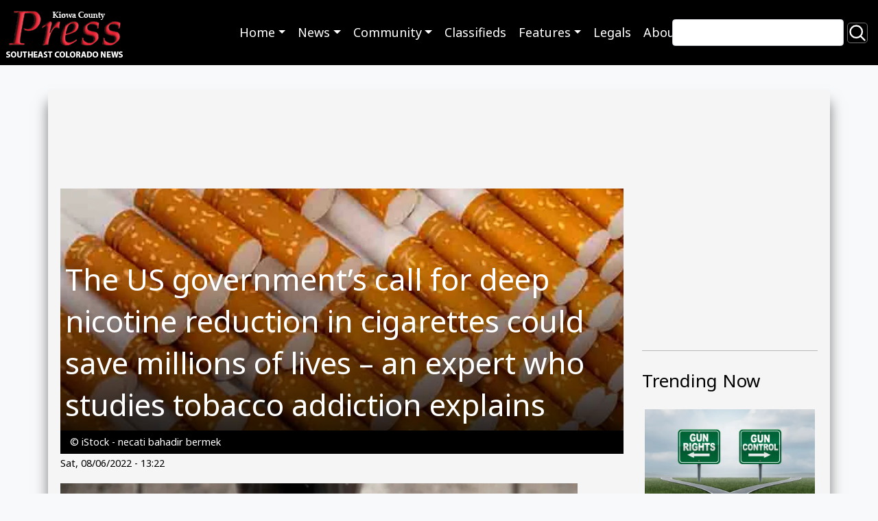

--- FILE ---
content_type: text/html; charset=UTF-8
request_url: https://kiowacountypress.net/content/us-government%E2%80%99s-call-deep-nicotine-reduction-cigarettes-could-save-millions-lives-%E2%80%93-expert
body_size: 13880
content:
<!DOCTYPE html>
<html lang="en" dir="ltr" prefix="og: https://ogp.me/ns#">
  <head>
    <meta charset="utf-8" />
<script async src="https://www.googletagmanager.com/gtag/js?id=G-PDX219M2J3"></script>
<script>window.dataLayer = window.dataLayer || [];function gtag(){dataLayer.push(arguments)};gtag("js", new Date());gtag("set", "developer_id.dMDhkMT", true);gtag("config", "G-PDX219M2J3", {"groups":"default","page_placeholder":"PLACEHOLDER_page_location","link_attribution":true});</script>
<meta name="description" content="The cigarette is the only legal consumer product that – when used as intended – causes the premature death of half of long-term users." />
<link rel="canonical" href="https://kiowacountypress.net/content/us-government%E2%80%99s-call-deep-nicotine-reduction-cigarettes-could-save-millions-lives-%E2%80%93-expert" />
<meta name="Generator" content="Drupal 10 (https://www.drupal.org)" />
<meta name="MobileOptimized" content="width" />
<meta name="HandheldFriendly" content="true" />
<meta name="viewport" content="width=device-width, initial-scale=1.0" />
<link rel="icon" href="/sites/default/files/favicon-512.png" type="image/png" />

    <link rel="shortcut icon" href="/themes/custom/kiowa/favicons/favicon.ico">
    <title>The US government’s call for deep nicotine reduction in cigarettes could save millions of lives – an expert who studies tobacco addiction explains | KiowaCountyPress.net</title>
    <link rel="stylesheet" media="all" href="/sites/default/files/css/css_w0XdVxWHPwSzQGdTA5QHzqzpb6hVBOsX0-i9IfOroJY.css?delta=0&amp;language=en&amp;theme=kiowa&amp;include=eJxljTEOxCAMBD_E4SchBxxixWCEIRG_v-iaK9JMMRrtmkZGCYUSYxCup4G9lB8HFXK2bFCBDY3cyXojZNEN5WNjPV12gkvnCIkt6kV9gVaKKq5hx9yxHQapz4bi_8bP2uYmbAcl976GXevAm0wL-ailPZN1uIvpNvjRF01T6AtS4k-L" />
<link rel="stylesheet" media="all" href="//cdnjs.cloudflare.com/ajax/libs/font-awesome/6.6.0/css/all.min.css" />
<link rel="stylesheet" media="all" href="/sites/default/files/css/css_N3nteTQDAK82ZIH6H7nDFQmcgQJywLmJ6Bk5B2QCewg.css?delta=2&amp;language=en&amp;theme=kiowa&amp;include=eJxljTEOxCAMBD_E4SchBxxixWCEIRG_v-iaK9JMMRrtmkZGCYUSYxCup4G9lB8HFXK2bFCBDY3cyXojZNEN5WNjPV12gkvnCIkt6kV9gVaKKq5hx9yxHQapz4bi_8bP2uYmbAcl976GXevAm0wL-ailPZN1uIvpNvjRF01T6AtS4k-L" />
<link rel="stylesheet" media="all" href="/sites/default/files/css/css_ZJnrlWcDDQxDz6dQWSP0w5xJIWRedhmKWrkNjzJjBNA.css?delta=3&amp;language=en&amp;theme=kiowa&amp;include=eJxljTEOxCAMBD_E4SchBxxixWCEIRG_v-iaK9JMMRrtmkZGCYUSYxCup4G9lB8HFXK2bFCBDY3cyXojZNEN5WNjPV12gkvnCIkt6kV9gVaKKq5hx9yxHQapz4bi_8bP2uYmbAcl976GXevAm0wL-ailPZN1uIvpNvjRF01T6AtS4k-L" />
<link rel="stylesheet" media="print" href="/sites/default/files/css/css_RU8Zj1LLwwwjhxQ-U1trMyOoPzggKJaE7YUwdoY-0-I.css?delta=4&amp;language=en&amp;theme=kiowa&amp;include=eJxljTEOxCAMBD_E4SchBxxixWCEIRG_v-iaK9JMMRrtmkZGCYUSYxCup4G9lB8HFXK2bFCBDY3cyXojZNEN5WNjPV12gkvnCIkt6kV9gVaKKq5hx9yxHQapz4bi_8bP2uYmbAcl976GXevAm0wL-ailPZN1uIvpNvjRF01T6AtS4k-L" />
<link rel="stylesheet" media="all" href="/sites/default/files/css/css_dMPd9x80vErCSfns6rA7jKxHJO96_EGxF__tLWSjVYc.css?delta=5&amp;language=en&amp;theme=kiowa&amp;include=eJxljTEOxCAMBD_E4SchBxxixWCEIRG_v-iaK9JMMRrtmkZGCYUSYxCup4G9lB8HFXK2bFCBDY3cyXojZNEN5WNjPV12gkvnCIkt6kV9gVaKKq5hx9yxHQapz4bi_8bP2uYmbAcl976GXevAm0wL-ailPZN1uIvpNvjRF01T6AtS4k-L" />

    
      </head>
  <body class="path-node page-node-type-article">
        <a href="#main-content" class="visually-hidden focusable skip-link">Skip to main content</a>
    
      <div class="dialog-off-canvas-main-canvas" data-off-canvas-main-canvas>
        <header role="banner">
  
  
  <div class="region region--primary-menu">
      <div  id="block-kiowa-site-branding" class="settings-tray-editable d-flex align-items-center" data-drupal-settingstray="editable">
      <a href="/" rel="home">
      <img class="site-logo" src="/sites/default/files/Logo%20-%20KPC%20Web%20SIte%202.png" alt="Home" />
    </a>
      </div>
<nav role="navigation" aria-labelledby="block-kiowa-main-menu-menu" id="block-kiowa-main-menu" class="settings-tray-editable" data-drupal-settingstray="editable">
            
  <h2 class="visually-hidden" id="block-kiowa-main-menu-menu">Main navigation</h2>
  

        
<nav role="navigation" aria-labelledby="menu-main-title" class="menu menu--main navbar navbar-expand-md navbar-dark">
  <span id="menu-main-title" class="visually-hidden"></span>
    <button class="navbar-toggler" type="button" data-bs-toggle="collapse" data-bs-target="#menu-main" aria-controls="menu-main" aria-expanded="false" aria-label="Toggle navigation">
    <span class="navbar-toggler-icon"></span>
  </button>
    <div id="menu-main"class="collapse navbar-collapse">
        <ul class="navbar-nav mr-auto">
                <li class="nav-item dropdown expanded">
                                                  <a href="/" data-toggle="dropdown" role="button" data-bs-toggle="dropdown" aria-expanded="false" class="nav-link dropdown-toggle" data-drupal-link-system-path="&lt;front&gt;">Home</a>
                  <div class="dropdown-menu">
                                        <a href="https://kiowacountypress.net" class="dropdown-item">Front Page - Home</a>
                                        <a href="https://kiowacountypress.net/tag/cheyenne-county" class="dropdown-item">Cheyenne County</a>
                                        <a href="https://kiowacountypress.net/tag/kiowa-county" class="dropdown-item collapsed">Kiowa County</a>
                                        <a href="https://kiowacountypress.net/tag/prowers-county" class="dropdown-item">Prowers County</a>
                      </div>
              </li>
                <li class="nav-item dropdown expanded">
                                                  <a href="https://kiowacountypress.net/content/all-articles" data-toggle="dropdown" role="button" data-bs-toggle="dropdown" aria-expanded="false" class="nav-link dropdown-toggle">News</a>
                  <div class="dropdown-menu">
                                        <a href="/content/all-articles" title="view all articles" class="dropdown-item" data-drupal-link-system-path="node/39806">Latest News &amp; Articles</a>
                                        <a href="/taxonomy/term/1154" class="dropdown-item" data-drupal-link-system-path="taxonomy/term/1154">Listen - News &amp; Podcasts</a>
                                        <a href="https://kiowacountypress.net/tag/colorado" class="dropdown-item">Colorado News</a>
                                        <a href="https://kiowacountypress.net/tag/national" class="dropdown-item">National News</a>
                                        <a href="https://kiowacountypress.net/tag/states" class="dropdown-item">News Across the States</a>
                      </div>
              </li>
                <li class="nav-item dropdown expanded">
                                                  <a href="https://kiowacountypress.net/tag/legal" data-toggle="dropdown" role="button" data-bs-toggle="dropdown" aria-expanded="false" class="nav-link dropdown-toggle">Community</a>
                  <div class="dropdown-menu">
                                        <a href="https://kiowacountypress.net/tag/events" class="dropdown-item">Events</a>
                                        <a href="https://kiowacountypress.net/tag/obituary" title="view obituaries" class="dropdown-item">Obituaries</a>
                                        <a href="https://kiowacountypress.net/tag/school-calendars" class="dropdown-item">School Calendars</a>
                                        <a href="https://kiowacountypress.net/tag/school-menus" class="dropdown-item">School Menus</a>
                                        <a href="https://kiowacountypress.net/tag/school-sports-schedules" class="dropdown-item">School Sports Schedules</a>
                                        <a href="https://kiowacountypress.net/tag/school-sports-scores" class="dropdown-item">School Sports Scores</a>
                                        <a href="/weathernew" title="View Weather" class="dropdown-item" data-drupal-link-system-path="node/55017">Weather</a>
                      </div>
              </li>
                <li class="nav-item">
                                <a href="/classifieds" class="nav-link" data-drupal-link-system-path="node/43615">Classifieds</a>
              </li>
                <li class="nav-item dropdown expanded">
                                                  <a href="https://kiowacountypress.net/tag/recipe" data-toggle="dropdown" role="button" data-bs-toggle="dropdown" aria-expanded="false" class="nav-link dropdown-toggle">Features</a>
                  <div class="dropdown-menu">
                                        <a href="https://kiowacountypress.net/tag/column" class="dropdown-item">Columns</a>
                                        <a href="https://kiowacountypress.net/tag/opinion" class="dropdown-item">Commentary</a>
                                        <a href="https://kiowacountypress.net/tag/movie-review" class="dropdown-item">Movie Reviews</a>
                                        <a href="https://kiowacountypress.net/tag/recipe" class="dropdown-item">Recipes</a>
                      </div>
              </li>
                <li class="nav-item">
                                <a href="/tag/legal" title="Link to legal notices" class="nav-link" data-drupal-link-system-path="taxonomy/term/758">Legals</a>
              </li>
                <li class="nav-item">
                                <a href="/about-us" title="view about us page" class="nav-link" data-drupal-link-system-path="node/60">About</a>
              </li>
        </ul>
      </div>
</nav>
 
  </nav>
<div class="views-exposed-form search-block settings-tray-editable" data-drupal-selector="views-exposed-form-search-content-page-1" id="block-exposedformsearch-contentpage-1" data-drupal-settingstray="editable">
  
    
  <form action="/search" method="get" id="views-exposed-form-search-content-page-1" accept-charset="UTF-8">
  <div class="js-form-item form-item js-form-type-textfield form-item-keys js-form-item-keys">
      <label for="edit-keys">Search</label>
        <input data-drupal-selector="edit-keys" type="text" id="edit-keys" name="keys" value="" size="30" maxlength="128" class="form-text" />

        </div>
<div data-drupal-selector="edit-actions" class="form-actions js-form-wrapper form-wrapper" id="edit-actions"><input data-drupal-selector="edit-submit-search-content" type="submit" id="edit-submit-search-content" value="Search" class="button js-form-submit form-submit btn-secondary" />
</div>


</form>

</div>

  </div>

  
  <div class="region region--secondary-menu">
      <div class="views-element-container settings-tray-editable" id="block-views-block-ad-banner-block-ad-banner" data-drupal-settingstray="editable">
  
    
  <div><div class="js-view-dom-id-3b0527bd8c5465a2d1dad291d6d3051e84f46163421488f9b5577ef18c1cca87">
  
  
  

  
  
  

  <h2>0 Banner Ads Found</h2>
    

  
  

  
  
</div>
</div>

</div>

  </div>

</header>
<main role="main">
  <a id="main-content" tabindex="-1"></a>
    <div class="container content-wrapper">
        <div class="row">
      <div class="col-12">
        <div class="region region--highlighted">
      <div data-drupal-messages-fallback class="hidden"></div>

  </div>

      </div>
    </div>
        <div class="row">
    <div id="page_content" class="col-md-9">
      <div class="region region--content row">
      <div id="block-contentbannerad" class="settings-tray-editable" data-drupal-settingstray="editable">
  
    
    <div class="layout layout--onecol">
    <div  class="layout__region layout__region--content">
      <div>
  
    
  
<div >
        <div >
      <span><div class="paragraph paragraph--type--mp-text paragraph--view-mode--default">
  
            <div class="field field--name-mp-text field--type-text-long field--label-hidden field__item"><script async src="https://securepubads.g.doubleclick.net/tag/js/gpt.js"></script>
<script>
  window.googletag = window.googletag || {cmd: []};
  googletag.cmd.push(function() {
    googletag.defineSlot('/21697638366/Test001-LB728x90', [728, 90], 'div-gpt-ad-1682800247854-0').addService(googletag.pubads());
    googletag.pubads().enableSingleRequest();
    googletag.enableServices();
  });
</script>

<!-- /21697638366/Test001-LB728x90 -->
<div id='div-gpt-ad-1682800247854-0' style='min-width: 728px; min-height: 90px;'>
  <script>
    googletag.cmd.push(function() { googletag.display('div-gpt-ad-1682800247854-0'); });
  </script>
</div></div>
      
</div>
</span>
    </div>
  </div>
</div>

    </div>
  </div>

</div>
<div id="block-kiowa-content" class="col-sm-9">
  
    
  <article>
  <div class="article__header">
    <div class="article__header__image">
            <div class="field field--name-field-image-media field--type-entity-reference field--label-hidden field__item"><div>
  <div class="media__image-wrapper">
    
  <div class="field field--name-field-media-image field--type-image field--label-visually_hidden">
    <div class="field__label visually-hidden">Image</div>
              <div class="field__item">    <picture>
                  <source srcset="/sites/default/files/styles/article_lg/public/promo_64j1_health_-_tobacco_cigarettes_-_istock_-_necati_bahadir_bermek.jpg.webp?itok=yeJtC07X 1x" media="all and (min-width: 992px)" type="image/webp" width="1024" height="440"/>
              <source srcset="/sites/default/files/styles/article_md/public/promo_64j1_health_-_tobacco_cigarettes_-_istock_-_necati_bahadir_bermek.jpg?itok=iq3jemer 1x" media="all and (min-width: 768px)" type="image/jpeg" width="660" height="440"/>
                  <img loading="eager" src="/sites/default/files/styles/article_sm/public/promo_64j1_health_-_tobacco_cigarettes_-_istock_-_necati_bahadir_bermek.jpg.webp?itok=pHsTDOED" width="1024" height="440" alt="PROMO 64J1 Health - Tobacco Cigarettes - iStock - necati bahadir bermek" title="PROMO 64J1 Health - Tobacco Cigarettes - iStock - necati bahadir bermek" />

  </picture>

</div>
          </div>

      </div>
</div>
</div>
      </div>
    <div class="article__header__title">
      
      <h1>
<span>The US government’s call for deep nicotine reduction in cigarettes could save millions of lives – an expert who studies tobacco addiction explains</span>
</h1>
      
    </div>
  </div>
    <div class="article__header__caption small">
    © iStock - necati bahadir bermek
  </div>
  
  <footer>
    <div class="article__date">
      <small>
<span><time datetime="2022-08-06T13:22:03-06:00" title="Saturday, August 6, 2022 - 13:22">Sat, 08/06/2022 - 13:22</time>
</span>
</small>
    </div>
  </footer>

  <div>
    
            <div class="field field--name-body field--type-text-with-summary field--label-hidden field__item"><figure><img src="https://images.theconversation.com/files/476774/original/file-20220730-28629-fb4hod.jpg?ixlib=rb-1.1.0&amp;rect=246%2C49%2C5223%2C3572&amp;q=45&amp;auto=format&amp;w=754&amp;fit=clip"><figcaption>A 95% reduction in the nicotine content of cigars and cigarettes would make these tobacco products largely nonaddictive. <span class="attribution"><a class="source" href="https://www.gettyimages.com.mx/detail/foto/cigarette-butts-overflowing-outdoor-ashtray-imagen-libre-de-derechos/520644430?adppopup=true">Robert Recker/The Image Bank via Getty Images</a></span></figcaption></figure><p><span><a href="https://theconversation.com/profiles/jonathan-foulds-1360913">Jonathan Foulds</a>, <em><a href="https://theconversation.com/institutions/penn-state-1258">Penn State</a></em></span></p><p>The cigarette is the only legal consumer product that – when used as intended – causes the premature death of half of long-term users.</p><p>To address this long-standing health threat, in late June 2022, the Biden-Harris administration <a href="https://www.fda.gov/news-events/press-announcements/fda-announces-plans-proposed-rule-reduce-addictiveness-cigarettes-and-other-combusted-tobacco">announced a plan</a> to move forward with a new standard for cigarettes and other combusted tobacco products that would make them minimally or nonaddictive.</p><p>A similar nicotine-reduction strategy has also recently been announced by the government of New Zealand and was <a href="https://blogs.otago.ac.nz/pubhealthexpert/removing-the-nicotine-from-tobacco-the-key-component-of-the-current-smokefree-bill/">described as the key component</a> of the country’s new smoke-free plan.</p><p>The Biden-Harris proposal was predated by <a href="https://doi.org/10.1056/NEJMp1707409">an earlier plan</a> in 2017 during Trump’s presidency to reduce the permissible nicotine content in cigarettes. <a href="https://www.ted.com/talks/mitch_zeller_the_past_present_and_future_of_nicotine_addiction?language=en">Mitch Zeller</a>, the director of the Food and Drug Administration’s Center for Tobacco Products from 2013 to April 2022, stated in 2019 that “this one rule could have the greatest impact on public health in the history of public health.”</p><p>So what does the proposal mean in practice? When implemented – likely not for at least another three years – it would mean that all cigarettes and cigars sold in the United States will have to contain approximately 95% less nicotine than they currently do. As nicotine is the addictive substance in tobacco, this would mean that these tobacco products would become pretty much nonaddictive. No more young people would become addicted to cigarettes and current smokers would find it much easier to quit.</p><p>As a <a href="https://scholar.google.com/citations?user=oYyjpUUAAAAJ&amp;hl=en">professor of public health sciences</a> who has been doing research on smoking cessation for over 30 years, I am impressed by any intervention that increases the quit rate among smokers with no plans to quit. In one of our recent randomized clinical trials of very low-nicotine cigarettes, my research team at Penn State, along with colleagues at Harvard, found that those assigned to use them were more than <a href="https://doi.org/10.1101/2022.05.24.22275536">four times as likely to quit smoking</a> as those who smoked normal nicotine cigarettes.</p><p>Research suggests that the full public health benefits of a successfully implemented reduced nicotine standard for cigarettes could be enormous.</p><p>A 2018 FDA study projected that by the year 2060, a reduced nicotine standard for cigarettes <a href="https://doi.org/10.1056/NEJMsr1714617">could reduce the smoking rate dramatically</a> – from around 13% now to below 2%, preventing 16 million people from becoming regular smokers and preventing more than 2.8 million tobacco-caused deaths.</p><figure><iframe allowfullscreen frameborder="0" height="260" src="https://www.youtube.com/embed/vUx-b89laPU?wmode=transparent&amp;start=0" width="440"></iframe><figcaption><span class="caption">Along with heart disease, stroke and cancer, smoking can cause infertility, erectile dysfunction, cataracts, premature aging, hair loss and tooth loss.</span></figcaption></figure><h2>Not just a ‘light’ or ‘low-tar’ cigarette</h2><p>The proposed standard would not simply result in something akin to a “light” cigarette. Light cigarettes, which have been marketed for decades, contain <a href="https://doi.org/10.1136/tc.7.4.369">about the same amount of nicotine</a> as regular cigarettes – about 10 to 15 milligrams per cigarette. To comply with the new standard, a cigarette will likely be required to contain <a href="https://doi.org/10.1093%2Fntr%2Fntz045">less than 0.5 milligrams of nicotine</a>.</p><p>So-called “light” or “low-tar” cigarettes have tiny holes in the filter that allow air flow into the filter to dilute the smoke. When smoked by a machine, light cigarettes deliver lower levels of tar and nicotine per puff. However, when held by a human, the holes are often blocked by the fingers, and smokers can easily puff a bit harder to <a href="https://doi.org/10.1158/1055-9965.epi-04-0667">inhale the same amount</a> of nicotine and tar.</p><p>Some skeptics of the proposed nicotine reductions have raised the concern that smokers might just smoke reduced-nicotine-content cigarettes more intensely, as they do with “light” cigarettes. However, dozens of research studies have shown that with very low-nicotine-content cigarettes, smokers <a href="https://doi.org/10.1016%2Fj.drugpo.2021.103436">do not increase their smoke intake</a>.</p><p>Instead, over a short period of time, smokers learn that the very low-nicotine cigarette is not very satisfying, and <a href="https://doi.org/10.1001/jama.2018.11473">they gradually reduce their smoking</a>. In randomized trials, those using very low-nicotine-content cigarettes are also <a href="https://doi.org/10.1101/2022.05.24.22275536">more likely to quit</a>.</p><h2>A role for e-cigarettes</h2><p>When nicotine reduction in cigarettes was initially proposed under the Trump administration, Zeller and former FDA director Scott Gottlieb recognized that one of the main challenges to the success of this plan was the possibility that the regulation might give rise to an illicit market for high-nicotine cigarettes.</p><p>Zeller and Gottlieb understood that one critical way to keep that from happening is to allow nonsmoked nicotine products – like electronic cigarettes – to remain on the market. E-cigarettes deliver a satisfying amount of nicotine for smokers while exposing the user to significantly <a href="https://nap.nationalacademies.org/resource/24952/012318ecigaretteConclusionsbyEvidence.pdf">lower amounts of toxic substances</a> than regular cigarettes. As a result, e-cigarettes are likely to be significantly less harmful.</p><p>New research by our team, along with colleagues at Virginia Commonwealth University, recently found that when smokers with no plans to quit use <a href="https://doi.org/10.1093/ntr/ntab247">electronic cigarettes</a> with cigarettelike nicotine delivery, a greater proportion completely quit smoking than those using zero-nicotine e-cigarettes or no e-cigarette.</p><figure><iframe allowfullscreen frameborder="0" height="260" src="https://www.youtube.com/embed/6OZehKDHsj0?wmode=transparent&amp;start=0" width="440"></iframe><figcaption><span class="caption">Exercise and support from family and friends – along with the nicotine patch – are a few of the strategies this smoker used to quit.</span></figcaption></figure><h2>The controversy over e-cigarettes</h2><p>The potential for e-cigarettes to help replace smoking explains why it came as a surprise to many when – two days after the Biden-Harris announcement in June to drastically reduce the permissible nicotine content in cigarettes – the FDA then announced that it was <a href="https://www.fda.gov/news-events/press-announcements/fda-denies-authorization-market-juul-products">effectively banning all sales</a> of Juul, the enormously popular e-cigarette that has been the biggest selling e-cigarette brand over the past five years. When Juul appealed the decision, the <a href="https://www.statnews.com/2022/06/24/court-rules-juul-can-sell-e-cig-while-challenges-fda-ban/">FDA suspended the denial order until an additional review is completed</a>, which is expected to take months.</p><p>And Juul is not the only e-cigarette to be threatened with a ban. Of the millions of e-cigarette applications submitted to the FDA by the deadline in September 2020, more than 99% <a href="https://www.fda.gov/tobacco-products/ctp-newsroom/fda-issues-marketing-denial-orders-fontem-us-myblu-products">have been denied</a>.</p><p>The reason the FDA’s e-cigarette ban is so puzzling and counterintuitive in the context of the FDA’s nicotine-reduction efforts in cigarettes is that the availability of e-cigarettes is critical to the feasibility of that plan. Many researchers, including me, believe that having a variety of legal, regulated high-nicotine e-cigarettes on the market is a critical element in <a href="https://doi.org/10.2105%2FAJPH.2019.305067">reducing consumer demand</a> for illegal high-nicotine smoked products.</p><p>Health authorities in other parts of the world, including <a href="https://www.gov.uk/government/publications/the-khan-review-making-smoking-obsolete/making-smoking-obsolete-summary">the United Kingdom</a> and New Zealand, have recognized the important role that e-cigarettes can play in reducing cigarette smoking. New Zealand’s <a href="https://blogs.otago.ac.nz/pubhealthexpert/removing-the-nicotine-from-tobacco-the-key-component-of-the-current-smokefree-bill/">nicotine-reduction plan</a> explicitly includes providing access to alternative nicotine products like e-cigarettes.</p><p>Research shows that e-cigarettes are <a href="https://nap.nationalacademies.org/resource/24952/012318ecigaretteConclusionsbyEvidence.pdf">much less harmful</a> than cigarettes, and they are proved to <a href="https://www.cochrane.org/CD010216/TOBACCO_can-electronic-cigarettes-help-people-stop-smoking-and-do-they-have-any-unwanted-effects-when-used">help smokers transition</a> from highly toxic cigarettes. It is therefore highly likely to be appropriate for the protection of public health to keep a variety of e-cigarette brands on the market until after the nicotine reduction plan for cigarettes has been successfully implemented.</p><p>As we pass <a href="https://lcfamerica.org/get-involved/events/world-lung-cancer-day/">World Lung Cancer Day</a>, quietly as usual, I believe we now have a plan that could do more than anything else to reduce the number of deaths each year from that horrible disease. It is a plan that has been proposed by Republican and Democratic administrations alike and is supported by the best available science. In my view, implementation of a reduced-nicotine standard for combustible tobacco represents the possibility of finally bringing an end to cigarette addiction within our lifetimes.<!-- Below is The Conversation's page counter tag. Please DO NOT REMOVE. --><img alt="The Conversation" height="1" src="https://counter.theconversation.com/content/186704/count.gif?distributor=republish-lightbox-basic" style="border: none !important; box-shadow: none !important; margin: 0 !important; max-height: 1px !important; max-width: 1px !important; min-height: 1px !important; min-width: 1px !important; opacity: 0 !important; outline: none !important; padding: 0 !important" width="1" loading="lazy"><!-- End of code. If you don't see any code above, please get new code from the Advanced tab after you click the republish button. The page counter does not collect any personal data. More info: https://theconversation.com/republishing-guidelines --></p><p><span><a href="https://theconversation.com/profiles/jonathan-foulds-1360913">Jonathan Foulds</a>, Professor of Public Health Sciences and Psychiatry, <em><a href="https://theconversation.com/institutions/penn-state-1258">Penn State</a></em></span></p><p>This article is republished from <a href="https://theconversation.com">The Conversation</a> under a Creative Commons license. Read the <a href="https://theconversation.com/the-us-governments-call-for-deep-nicotine-reduction-in-cigarettes-could-save-millions-of-lives-an-expert-who-studies-tobacco-addiction-explains-186704">original article</a>.</p></div>
      <span  class="field-tags">
<div  class="content">
 
<span  class="tag"><a href="/tag/health" hreflang="en">health</a></span>
 
<span  class="tag"><a href="/tag/national" hreflang="en">national</a></span>
 
<span  class="tag"><a href="/tag/united-states" hreflang="en">United States</a></span>
 
<span  class="tag"><a href="/tag/conversation" hreflang="en">The Conversation</a></span>
</div>
</span>
  </div>

</article>

</div>
<div class="views-element-container settings-tray-editable" id="block-views-block-similar-articles-block-1" data-drupal-settingstray="editable">
  
      <h2>You may also like these related stories:</h2>
    
  <div><div class="js-view-dom-id-72d765b37a5d18da95ee2002463b41e6fd3e36971bc47ede09f879e73ff8d8e8">
  
  
  

  
  
  

  <div class="views-view-grid horizontal cols-3 clearfix">
            <div class="row">
                  <div class="col-xs-12 col-sm-6 col-md-4"><div class="views-field views-field-nothing"><span class="field-content"><div class="dynamic_card">
  <a class="dynamic_card--link" href="/content/how-apple-and-google-let-your-phone-warn-you-if-youve-been-exposed-coronavirus-while-0">
    <img loading="lazy" src="/sites/default/files/styles/max_650x650/public/promo_64j1_technology_-_computer_phone_tablet_smart_phone_-_istock_-_zaephyr18.jpg.webp?itok=64EgzQJd" width="660" height="440" alt="PROMO Technology - Computer Phone Tablet Smart Phone - iStock - Zaephyr18" />



  <div class="dynamic_card--wrapper">
    <div class="dynamic_card--title">How Apple and Google let your phone warn you if you&#039;ve been exposed to the coronavirus while protecting your privacy</div> 
  </div>
</a>
</div></span></div></div>
                  <div class="col-xs-12 col-sm-6 col-md-4"><div class="views-field views-field-nothing"><span class="field-content"><div class="dynamic_card">
  <a class="dynamic_card--link" href="/content/dear-dietitian-%E2%80%93-what-are-risks-too-much-calcium">
    <img loading="lazy" src="/sites/default/files/styles/max_650x650/public/promo_64j1_food_-_health_vegetables_person_diet_-_istock_-_prostock-studio.jpg.webp?itok=sHP2i263" width="660" height="440" alt="PROMO Food - Health Vegetables Person Diet - iStock - Prostock-Studio" />



  <div class="dynamic_card--wrapper">
    <div class="dynamic_card--title">Dear Dietitian – What are the risks from too much calcium?</div> 
  </div>
</a>
</div></span></div></div>
                  <div class="col-xs-12 col-sm-6 col-md-4"><div class="views-field views-field-nothing"><span class="field-content"><div class="dynamic_card">
  <a class="dynamic_card--link" href="/content/budget-surplus-triggers-tax-credit-help-nebraska-farmers-families">
    <img loading="lazy" src="/sites/default/files/styles/max_650x650/public/2025-05/PROMO%20HIRES%20Agriculture%20-%20Column%20Sowing%20Seeds%20Plant%20Growth%20Soil%20Green%20-%20iStock%20-%20ArtRachen01.jpg.webp?itok=khgAmtlQ" width="5184" height="3456" alt="Three seedling plants, each at different heights showing stages of growth." />



  <div class="dynamic_card--wrapper">
    <div class="dynamic_card--title">Budget surplus triggers tax credit, to help Nebraska farmers, families</div> 
  </div>
</a>
</div></span></div></div>
              </div>
          <div class="row">
                  <div class="col-xs-12 col-sm-6 col-md-4"><div class="views-field views-field-nothing"><span class="field-content"><div class="dynamic_card">
  <a class="dynamic_card--link" href="/content/additional-areas-being-monitored-atlantic-tropical-development-during-first-week-september">
    <img loading="lazy" src="/sites/default/files/styles/max_650x650/public/2019-09-02_satellite_64j1_band_15_hurricane_dorian_as_of_september_2_2019_-_noaa.jpg.webp?itok=eKh3WwG-" width="660" height="440" alt="SATELLITE Band 15 Hurricane Dorian as of September 2, 2019 - NOAA" />



  <div class="dynamic_card--wrapper">
    <div class="dynamic_card--title">Additional areas being monitored in Atlantic for tropical development during first week of September</div> 
  </div>
</a>
</div></span></div></div>
                  <div class="col-xs-12 col-sm-6 col-md-4"><div class="views-field views-field-nothing"><span class="field-content"><div class="dynamic_card">
  <a class="dynamic_card--link" href="/content/biden-mccarthy-say-they-have-brokered-debt-limit-deal-avert-us-default">
    <img loading="lazy" src="/sites/default/files/styles/max_650x650/public/promo_64j1_finance_-_money_cash_national_debt_-_istock_-_zimmytws.jpg.webp?itok=TxLC9TdH" width="1320" height="880" alt="PROMO Finance - Money Cash National Debt - iStock - zimmytws" />



  <div class="dynamic_card--wrapper">
    <div class="dynamic_card--title">Biden, McCarthy say they have brokered a debt limit deal to avert U.S. default</div> 
  </div>
</a>
</div></span></div></div>
                  <div class="col-xs-12 col-sm-6 col-md-4"><div class="views-field views-field-nothing"><span class="field-content"><div class="dynamic_card">
  <a class="dynamic_card--link" href="/content/daily-audio-newscast-january-23-2024">
    <img loading="lazy" src="/sites/default/files/styles/max_650x650/public/2023-07/PROMO%2064%20Media%20-%20Audio%20Podcast%20Vector%20EPS-%20iStock%20VectorUp%20-%201383559857.jpg.webp?itok=TsIHQfyY" width="1320" height="880" alt="PROMO 64 Media - Audio Podcast Vector EPS- iStock VectorUp - 1383559857" />



  <div class="dynamic_card--wrapper">
    <div class="dynamic_card--title">Daily Audio Newscast - January 23, 2024</div> 
  </div>
</a>
</div></span></div></div>
              </div>
          <div class="row">
                  <div class="col-xs-12 col-sm-6 col-md-4"><div class="views-field views-field-nothing"><span class="field-content"><div class="dynamic_card">
  <a class="dynamic_card--link" href="/content/control-your-spending-holiday-season-stick-cash">
    <img loading="lazy" src="/sites/default/files/styles/max_650x650/public/2025-05/PROMO%20HIRES%20Money%20-%20Personal%20Finance%20Cash%20Puzzle%20-%20iStock%20-%20Baris-Ozer.jpg.webp?itok=Y67ARIuz" width="7000" height="4667" alt="Metal puzzle of a United States five dollar bill with pieces removed or missing." />



  <div class="dynamic_card--wrapper">
    <div class="dynamic_card--title">To control your spending this holiday season, stick with cash</div> 
  </div>
</a>
</div></span></div></div>
                  <div class="col-xs-12 col-sm-6 col-md-4"><div class="views-field views-field-nothing"><span class="field-content"><div class="dynamic_card">
  <a class="dynamic_card--link" href="/content/daily-audio-newscast-july-31-2025">
    <img loading="lazy" src="/sites/default/files/styles/max_650x650/public/2025-01/PROMO%20HIRES%20Media%20-%20News%20Map%20Microphone%20National%20United%20States%20-%20AlexLMX%20-%20iStock-823000260.jpg.webp?itok=_eYq-Jev" width="6000" height="4000" alt="Microphone with the the word &quot;news&quot; on top of a puzzle map of the United States overlayed with the national flag." />



  <div class="dynamic_card--wrapper">
    <div class="dynamic_card--title">Daily Audio Newscast - July 31, 2025</div> 
  </div>
</a>
</div></span></div></div>
                  <div class="col-xs-12 col-sm-6 col-md-4"><div class="views-field views-field-nothing"><span class="field-content"><div class="dynamic_card">
  <a class="dynamic_card--link" href="/content/colorado-gas-prices-remain-high-supply-drops-below-demand">
    <img loading="lazy" src="/sites/default/files/styles/max_650x650/public/field/image/promo_660_x_440_people_-_family_cars_auto_vehicles_family_man_woman_children_kids_driving_-_istock_-_solovyova.jpg.webp?itok=5bd82yXe" width="660" height="440" alt="PROMO 660 x 440 People - Family Cars Auto Vehicles Family Man Woman Children Kids Driving - iStock - Solovyova" />



  <div class="dynamic_card--wrapper">
    <div class="dynamic_card--title">Colorado gas prices remain high as supply drops below demand</div> 
  </div>
</a>
</div></span></div></div>
              </div>
      </div>

    

  
  

  
  
</div>
</div>

</div>

  </div>

    </div>
          <div id="sidebar_right" class="col-md-3"><div class="region region--sidebar">
      <div id="block-sidebartopad" class="settings-tray-editable" data-drupal-settingstray="editable">
  
    
    <div class="layout layout--onecol">
    <div  class="layout__region layout__region--content">
      <div>
  
    
  
<div >
        <div >
      <span><div class="paragraph paragraph--type--mp-text paragraph--view-mode--default">
  
            <div class="field field--name-mp-text field--type-text-long field--label-hidden field__item"><h1>&nbsp</h1>
<script async src="https://securepubads.g.doubleclick.net/tag/js/gpt.js"></script>
<script>
  window.googletag = window.googletag || {cmd: []};
  googletag.cmd.push(function() {
    googletag.defineSlot('/21697638366/300x250TESTING', [300, 250], 'div-gpt-ad-1682802457438-0').addService(googletag.pubads());
    googletag.pubads().enableSingleRequest();
    googletag.enableServices();
  });
</script>

<!-- /21697638366/300x250TESTING -->
<div id='div-gpt-ad-1682802457438-0' style='min-width: 300px; min-height: 250px;'>
  <script>
    googletag.cmd.push(function() { googletag.display('div-gpt-ad-1682802457438-0'); });
  </script>
</div></div>
      
</div>
</span>
    </div>
  </div>
</div>

    </div>
  </div>

</div>
<div class="views-element-container settings-tray-editable" id="block-skyscraper-ad-test" data-drupal-settingstray="editable">
  
    
  <div><div class="js-view-dom-id-db33c7781e54ef7d1a0f7ba8a84dd7d71f4f15bed8d34035d5a8837dcdec2668">
  
  
  

      <header>
      <hr><h2>Trending Now</h2>
    </header>
  
  
  

      <div class="views-row"><div class="views-field views-field-nothing"><span class="field-content"><div class="dynamic_card">
  <a class="dynamic_card--link" href="/content/colorado-legislators-debate-update-gun-control-law">
  <div>
  <div class="media__image-wrapper">
    
  <div class="field field--name-field-media-image field--type-image field--label-visually_hidden">
    <div class="field__label visually-hidden">Image</div>
              <div class="field__item">  <img loading="lazy" src="/sites/default/files/styles/large/public/2025-05/PROMO%20HIRES%20Government%20-%20Sign%20Gun%20Rights%20Control%20-%20iStock%20-%20wildpixel.jpg.webp?itok=8nzZ11Kd" width="660" height="440" alt="Illustration of a person on a road with diverging paths. Two signs are on the horizon. On the left is a sign with an arrow pointing left reading &quot;gun rights.&quot; On the right is a sign with an arrow pointing right reading &quot;gun control.&quot;" title="PROMO HIRES Government - Sign Gun Rights Control - iStock - wildpixel" />


</div>
          </div>

      </div>
</div>

  <div class="dynamic_card--wrapper">
    <div class="dynamic_card--title">Colorado legislators to debate update to gun control law</div> 
  </div>
</a>
</div></span></div></div>
    <div class="views-row"><div class="views-field views-field-nothing"><span class="field-content"><div class="dynamic_card">
  <a class="dynamic_card--link" href="/content/arizona-native-american-women-speak-out-about-maternal-mortality">
  <div>
  <div class="media__image-wrapper">
    
  <div class="field field--name-field-media-image field--type-image field--label-visually_hidden">
    <div class="field__label visually-hidden">Image</div>
              <div class="field__item">  <img loading="lazy" src="/sites/default/files/styles/large/public/2024-05/PROMO%20HIRES%20Indigenous%20Navajo%20weaver%27s%20hands%20with%20turquoise%20jewelry%20-%20Rebecca%20J%20Becker%20-%20iStock-1251580456.jpg.webp?itok=TOCqIFak" width="660" height="440" alt="Navajo weaver&#039;s hands with turquoise jewelry - Rebecca J Becker - iStock-1251580456" title="Navajo weaver&#039;s hands with turquoise jewelry - Rebecca J Becker - iStock-1251580456" />


</div>
          </div>

      </div>
</div>

  <div class="dynamic_card--wrapper">
    <div class="dynamic_card--title">Arizona Native American women speak out about maternal mortality</div> 
  </div>
</a>
</div></span></div></div>
    <div class="views-row"><div class="views-field views-field-nothing"><span class="field-content"><div class="dynamic_card">
  <a class="dynamic_card--link" href="/content/big-oil-pushing-back-state-climate-superfund-laws">
  <div>
  <div class="media__image-wrapper">
    
  <div class="field field--name-field-media-image field--type-image field--label-visually_hidden">
    <div class="field__label visually-hidden">Image</div>
              <div class="field__item">  <img loading="lazy" src="/sites/default/files/styles/large/public/2024-10/PROMO%20HIRES%20Energy%20-%20Oil%20Rig%20Gas%20Well%20-%20iStock%20-%20ssuaphoto.jpg.webp?itok=k7Gj8mqM" width="660" height="440" alt="Two oil pumping rigs at sunrise or sunset" title="PROMO HIRES Energy - Oil Rig Gas Well - iStock - ssuaphoto" />


</div>
          </div>

      </div>
</div>

  <div class="dynamic_card--wrapper">
    <div class="dynamic_card--title">Big Oil pushing back on state climate &#039;superfund&#039; laws</div> 
  </div>
</a>
</div></span></div></div>
    <div class="views-row"><div class="views-field views-field-nothing"><span class="field-content"><div class="dynamic_card">
  <a class="dynamic_card--link" href="/content/usda-names-appointees-colorado-farm-service-agency-state-committee">
  <div>
  <div class="media__image-wrapper">
    
  <div class="field field--name-field-media-image field--type-image field--label-visually_hidden">
    <div class="field__label visually-hidden">Image</div>
              <div class="field__item">  <img loading="lazy" src="/sites/default/files/styles/large/public/promo_64j1_government_-_usda_united_states_department_of_agriculture_building_washington_dc_-_istock_-_melissa_kopka.jpg.webp?itok=mXwpvgHb" width="660" height="440" alt="PROMO Government - USDA United States Department of Agriculture Building Washington DC - iStock - Melissa Kopka" title="PROMO 64J1 Government - USDA United States Department of Agriculture Building Washington DC - iStock - Melissa Kopka" />


</div>
          </div>

      </div>
</div>

  <div class="dynamic_card--wrapper">
    <div class="dynamic_card--title">USDA names appointees to the Colorado Farm Service Agency State Committee</div> 
  </div>
</a>
</div></span></div></div>
    <div class="views-row"><div class="views-field views-field-nothing"><span class="field-content"><div class="dynamic_card">
  <a class="dynamic_card--link" href="/content/commentary-year-putting-colorado-farmers-first">
  <div>
  <div class="media__image-wrapper">
    
  <div class="field field--name-field-media-image field--type-image field--label-visually_hidden">
    <div class="field__label visually-hidden">Image</div>
              <div class="field__item">  <img loading="lazy" src="/sites/default/files/styles/large/public/2025-05/PROMO%20HIRES%20Agriculture%20-%20Computer%20Word%20Green%20Arrow%20-%20iStock%20-%20Pashalgnatov.jpg.webp?itok=yPtMQehM" width="660" height="440" alt="Close up of a computer screen showing the word &quot;Agriculture.&quot;" title="PROMO HIRES Agriculture - Computer Word Green Arrow - iStock - Pashalgnatov" />


</div>
          </div>

      </div>
</div>

  <div class="dynamic_card--wrapper">
    <div class="dynamic_card--title">Commentary: A year of putting Colorado farmers first</div> 
  </div>
</a>
</div></span></div></div>
    <div class="views-row"><div class="views-field views-field-nothing"><span class="field-content"><div class="dynamic_card">
  <a class="dynamic_card--link" href="/content/governors-colorado-river-states-summoned-dc-hopes-breaking-negotiations-impasse">
  <div>
  <div class="media__image-wrapper">
    
  <div class="field field--name-field-media-image field--type-image field--label-visually_hidden">
    <div class="field__label visually-hidden">Image</div>
              <div class="field__item">  <img loading="lazy" src="/sites/default/files/styles/large/public/2024-06/PROMO%20HIRES%20Outdoors%20-%20Water%20Colorado%20River%20-%20iStock%20-%20arinahabich.jpg.webp?itok=kavU8izF" width="660" height="440" alt="Aerial view of the Colorado River surrounded by trees and low vegetation with mountains and blue sky in the background." title="PROMO HIRES Outdoors - Water Colorado River - iStock - arinahabich" />


</div>
          </div>

      </div>
</div>

  <div class="dynamic_card--wrapper">
    <div class="dynamic_card--title">Governors of Colorado River states summoned to DC in hopes of breaking negotiations impasse</div> 
  </div>
</a>
</div></span></div></div>
    <div class="views-row"><div class="views-field views-field-nothing"><span class="field-content"><div class="dynamic_card">
  <a class="dynamic_card--link" href="/content/daily-audio-newscast-january-28-2026">
  <div>
  <div class="media__image-wrapper">
    
  <div class="field field--name-field-media-image field--type-image field--label-visually_hidden">
    <div class="field__label visually-hidden">Image</div>
              <div class="field__item">  <img loading="lazy" src="/sites/default/files/styles/large/public/2025-01/PROMO%20HIRES%20Media%20-%20News%20Map%20Microphone%20National%20United%20States%20-%20AlexLMX%20-%20iStock-823000260.jpg.webp?itok=RcqQLUz2" width="660" height="440" alt="Microphone with the the word &quot;news&quot; on top of a puzzle map of the United States overlayed with the national flag." title="PROMO HIRES Media - News Map Microphone National United States - AlexLMX - iStock-823000260.jpg" />


</div>
          </div>

      </div>
</div>

  <div class="dynamic_card--wrapper">
    <div class="dynamic_card--title">Daily Audio Newscast - January 28, 2026</div> 
  </div>
</a>
</div></span></div></div>
    <div class="views-row"><div class="views-field views-field-nothing"><span class="field-content"><div class="dynamic_card">
  <a class="dynamic_card--link" href="/content/usda-update-january-24-2026">
  <div>
  <div class="media__image-wrapper">
    
  <div class="field field--name-field-media-image field--type-image field--label-visually_hidden">
    <div class="field__label visually-hidden">Image</div>
              <div class="field__item">  <img loading="lazy" src="/sites/default/files/styles/large/public/field/image/promo_64j_agriculture_usda_service_center_update.jpg.webp?itok=MNqK2upt" width="660" height="440" alt="PROMO 660 x 440 Agriculture USDA Service Center Update" title="PROMO 660 x 440 Agriculture USDA Service Center Update" />


</div>
          </div>

      </div>
</div>

  <div class="dynamic_card--wrapper">
    <div class="dynamic_card--title">USDA Update – January 24, 2026</div> 
  </div>
</a>
</div></span></div></div>

    

  
  

  
  
</div>
</div>

</div>
<div id="block-socialmedialinks" class="settings-tray-editable block-social-media-links" data-drupal-settingstray="editable">
  
      <h2>Find us on social media</h2>
    
  

<ul class="social-media-links--platforms platforms inline horizontal">
      <li>
      <a class="social-media-link-icon--twitter" href="https://x.com/KiowaPress"  target="_blank" >
        <span class='fab fa-x-twitter fa-3x'></span>
      </a>

          </li>
      <li>
      <a class="social-media-link-icon--facebook" href="https://www.facebook.com/KiowaCountyPress"  target="_blank" >
        <span class='fab fa-facebook fa-3x'></span>
      </a>

          </li>
      <li>
      <a class="social-media-link-icon--rss" href="/rss.xml"  target="_blank" >
        <span class='fa fa-rss fa-3x'></span>
      </a>

          </li>
      <li>
      <a class="social-media-link-icon--youtube" href="https://www.youtube.com/channel/UCc96G2PNAOjzzbxPzAuqgkw"  target="_blank" >
        <span class='fab fa-youtube fa-3x'></span>
      </a>

          </li>
  </ul>

</div>
<div id="block-googlematrixads" class="settings-tray-editable" data-drupal-settingstray="editable">
  
    
  
            <div class="field field--name-body field--type-text-with-summary field--label-hidden field__item"><script async src="https://pagead2.googlesyndication.com/pagead/js/adsbygoogle.js?client=ca-pub-8671712547367738"
     crossorigin="anonymous"></script>
<ins class="adsbygoogle"
     style="display:block"
     data-ad-format="autorelaxed"
     data-ad-client="ca-pub-8671712547367738"
     data-ad-slot="6783014557"></ins>
<script>
     (adsbygoogle = window.adsbygoogle || []).push({});
</script></div>
      
</div>
<div id="block-sidebarads" class="settings-tray-editable" data-drupal-settingstray="editable">
  
    
    <div class="layout layout--onecol">
    <div  class="layout__region layout__region--content">
      <div>
  
    
  
<div >
        <div >
      <span><div class="paragraph paragraph--type--mp-text paragraph--view-mode--default">
  
            <div class="field field--name-mp-text field--type-text-long field--label-hidden field__item"><script async src="https://securepubads.g.doubleclick.net/tag/js/gpt.js"></script>
<script>
  window.googletag = window.googletag || {cmd: []};
  googletag.cmd.push(function() {
    googletag.defineSlot('/21697638366/Skyscraper_160x600', [160, 600], 'div-gpt-ad-1682801240411-0').addService(googletag.pubads());
    googletag.pubads().enableSingleRequest();
    googletag.enableServices();
  });
</script>

<!-- /21697638366/Skyscraper_160x600 -->
<div id='div-gpt-ad-1682801240411-0' style='min-width: 160px; min-height: 600px;'>
  <script>
    googletag.cmd.push(function() { googletag.display('div-gpt-ad-1682801240411-0'); });
  </script>
</div></div>
      
</div>
</span>
    </div>
  </div>
</div>

    </div>
  </div>

</div>

  </div>
</div>
        </div>
  </div>
</main>
<footer role="contentinfo">
  
  <div class="region region--copyright">
      <div id="block-footercopywrite" class="settings-tray-editable" data-drupal-settingstray="editable">
  
    
  
            <div class="field field--name-body field--type-text-with-summary field--label-hidden field__item"><p class="text-align-center">Kiowa County Press - 1208 Maine Street, Eads, Colorado&nbsp;81036.<br><br>
Email <a href="mailto:editor@kiowacountypress.net">editor@KiowaCountyPress.net</a><br><br>
Copyright © 2002-2026. All Rights Reserved. An <a href="/about-us"><span>independently-owned newspaper</span></a> serving rural Colorado communities.</p>
<p class="text-align-center"><a href="/privacy"><span>Privacy</span></a></p>
</div>
      
</div>
<div id="block-footeradsense" class="settings-tray-editable" data-drupal-settingstray="editable">
  
    
  
            <div class="field field--name-body field--type-text-with-summary field--label-hidden field__item"><p>.</p><script async src="https://pagead2.googlesyndication.com/pagead/js/adsbygoogle.js?client=ca-pub-8671712547367738"
     crossorigin="anonymous"></script><script async src="https://pagead2.googlesyndication.com/pagead/js/adsbygoogle.js?client=ca-pub-8671712547367738"
     crossorigin="anonymous"></script></div>
      
</div>

  </div>

</footer>

  </div>

    
    <script type="application/json" data-drupal-selector="drupal-settings-json">{"path":{"baseUrl":"\/","pathPrefix":"","currentPath":"node\/23511","currentPathIsAdmin":false,"isFront":false,"currentLanguage":"en"},"pluralDelimiter":"\u0003","suppressDeprecationErrors":true,"google_analytics":{"account":"G-PDX219M2J3","trackOutbound":true,"trackMailto":true,"trackTel":true,"trackDownload":true,"trackDownloadExtensions":"7z|aac|arc|arj|asf|asx|avi|bin|csv|doc(x|m)?|dot(x|m)?|exe|flv|gif|gz|gzip|hqx|jar|jpe?g|js|mp(2|3|4|e?g)|mov(ie)?|msi|msp|pdf|phps|png|ppt(x|m)?|pot(x|m)?|pps(x|m)?|ppam|sld(x|m)?|thmx|qtm?|ra(m|r)?|sea|sit|tar|tgz|torrent|txt|wav|wma|wmv|wpd|xls(x|m|b)?|xlt(x|m)|xlam|xml|z|zip"},"statistics":{"data":{"nid":"23511"},"url":"\/core\/modules\/statistics\/statistics.php"},"ajaxTrustedUrl":{"\/search":true},"user":{"uid":0,"permissionsHash":"1260f69acafb51b83cff76865a5a508fec7c2f8eb7a202bad5aedfe00877843f"}}</script>
<script src="/sites/default/files/js/js_WqyWpOGBrTZc-f8aBKkj1ob7bJ_TWzMZ_TBTU1Y25QY.js?scope=footer&amp;delta=0&amp;language=en&amp;theme=kiowa&amp;include=eJxLz89Pz0mNT8xLzKksyUwu1k9HE9DJzswvT9RPz8lPSszRLS6pzMnMS9cpLkksySwGa0gpKi1IzNFDiAAAc0ghPQ"></script>

  </body>
</html>


--- FILE ---
content_type: text/html; charset=utf-8
request_url: https://www.google.com/recaptcha/api2/aframe
body_size: 267
content:
<!DOCTYPE HTML><html><head><meta http-equiv="content-type" content="text/html; charset=UTF-8"></head><body><script nonce="I5qnExJpSZxKofstQ9c8mA">/** Anti-fraud and anti-abuse applications only. See google.com/recaptcha */ try{var clients={'sodar':'https://pagead2.googlesyndication.com/pagead/sodar?'};window.addEventListener("message",function(a){try{if(a.source===window.parent){var b=JSON.parse(a.data);var c=clients[b['id']];if(c){var d=document.createElement('img');d.src=c+b['params']+'&rc='+(localStorage.getItem("rc::a")?sessionStorage.getItem("rc::b"):"");window.document.body.appendChild(d);sessionStorage.setItem("rc::e",parseInt(sessionStorage.getItem("rc::e")||0)+1);localStorage.setItem("rc::h",'1769795286080');}}}catch(b){}});window.parent.postMessage("_grecaptcha_ready", "*");}catch(b){}</script></body></html>

--- FILE ---
content_type: image/svg+xml
request_url: https://kiowacountypress.net/themes/custom/kiowa/img/icons/search-icon.svg
body_size: 245
content:
<svg xmlns="http://www.w3.org/2000/svg" viewBox="0 0 24 24" fill="none" stroke="white" stroke-width="2" stroke-linecap="round" stroke-linejoin="round">
  <circle cx="10.5" cy="10.5" r="7.5"/>
  <line x1="21" y1="21" x2="15.8" y2="15.8"/>
</svg>
